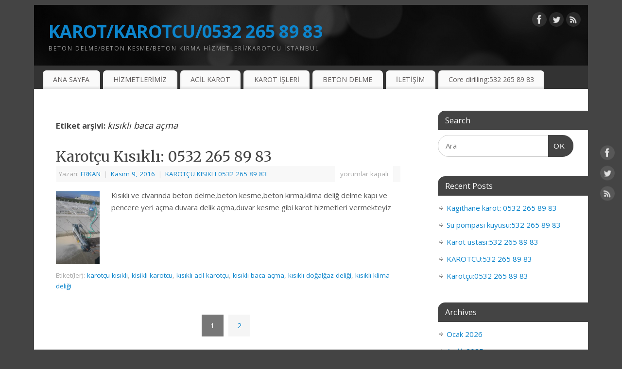

--- FILE ---
content_type: text/html; charset=UTF-8
request_url: https://www.karotcuistanbul.com/tag/kisikli-baca-acma/
body_size: 15189
content:
<!DOCTYPE html>
<html lang="tr">
<head>
<meta http-equiv="Content-Type" content="text/html; charset=UTF-8" />
<meta name="viewport" content="width=device-width, user-scalable=no, initial-scale=1.0, minimum-scale=1.0, maximum-scale=1.0">
<link rel="profile" href="https://gmpg.org/xfn/11" />
<link rel="pingback" href="https://www.karotcuistanbul.com/xmlrpc.php" />
<meta name='robots' content='index, follow, max-image-preview:large, max-snippet:-1, max-video-preview:-1' />

            <script data-no-defer="1" data-ezscrex="false" data-cfasync="false" data-pagespeed-no-defer data-cookieconsent="ignore">
                var ctPublicFunctions = {"_ajax_nonce":"a6dccaaca9","_rest_nonce":"0dd60e284c","_ajax_url":"\/wp-admin\/admin-ajax.php","_rest_url":"https:\/\/www.karotcuistanbul.com\/wp-json\/","data__cookies_type":"native","data__ajax_type":"admin_ajax","data__bot_detector_enabled":0,"data__frontend_data_log_enabled":1,"cookiePrefix":"","wprocket_detected":false,"host_url":"www.karotcuistanbul.com","text__ee_click_to_select":"Click to select the whole data","text__ee_original_email":"The complete one is","text__ee_got_it":"Got it","text__ee_blocked":"Blocked","text__ee_cannot_connect":"Cannot connect","text__ee_cannot_decode":"Can not decode email. Unknown reason","text__ee_email_decoder":"CleanTalk email decoder","text__ee_wait_for_decoding":"The magic is on the way!","text__ee_decoding_process":"Please wait a few seconds while we decode the contact data."}
            </script>
        
            <script data-no-defer="1" data-ezscrex="false" data-cfasync="false" data-pagespeed-no-defer data-cookieconsent="ignore">
                var ctPublic = {"_ajax_nonce":"a6dccaaca9","settings__forms__check_internal":"0","settings__forms__check_external":"0","settings__forms__force_protection":0,"settings__forms__search_test":"1","settings__forms__wc_add_to_cart":0,"settings__data__bot_detector_enabled":0,"settings__sfw__anti_crawler":0,"blog_home":"https:\/\/www.karotcuistanbul.com\/","pixel__setting":"3","pixel__enabled":true,"pixel__url":"https:\/\/moderate4-v4.cleantalk.org\/pixel\/814c757e88056b120895714bc01cd230.gif","data__email_check_before_post":1,"data__email_check_exist_post":0,"data__cookies_type":"native","data__key_is_ok":true,"data__visible_fields_required":true,"wl_brandname":"Anti-Spam by CleanTalk","wl_brandname_short":"CleanTalk","ct_checkjs_key":"d570117fd982fb163dbb5355f160ee3be528057deaf3f07c88ed3eb7671d9fd2","emailEncoderPassKey":"c6abdcffc080db685f0adfb5536ea877","bot_detector_forms_excluded":"W10=","advancedCacheExists":false,"varnishCacheExists":false,"wc_ajax_add_to_cart":false,"theRealPerson":{"phrases":{"trpHeading":"The Real Person Badge!","trpContent1":"The commenter acts as a real person and verified as not a bot.","trpContent2":" Anti-Spam by CleanTalk","trpContentLearnMore":"Learn more"},"trpContentLink":"https:\/\/cleantalk.org\/help\/the-real-person?utm_id=&amp;utm_term=&amp;utm_source=admin_side&amp;utm_medium=trp_badge&amp;utm_content=trp_badge_link_click&amp;utm_campaign=apbct_links","imgPersonUrl":"https:\/\/www.karotcuistanbul.com\/wp-content\/plugins\/cleantalk-spam-protect\/css\/images\/real_user.svg","imgShieldUrl":"https:\/\/www.karotcuistanbul.com\/wp-content\/plugins\/cleantalk-spam-protect\/css\/images\/shield.svg"}}
            </script>
        
	<!-- This site is optimized with the Yoast SEO plugin v26.7 - https://yoast.com/wordpress/plugins/seo/ -->
	<title>kısıklı baca açma arşivleri - KAROT/KAROTCU/0532 265 89 83</title>
	<link rel="canonical" href="https://www.karotcuistanbul.com/tag/kisikli-baca-acma/" />
	<link rel="next" href="https://www.karotcuistanbul.com/tag/kisikli-baca-acma/page/2/" />
	<meta property="og:locale" content="tr_TR" />
	<meta property="og:type" content="article" />
	<meta property="og:title" content="kısıklı baca açma arşivleri - KAROT/KAROTCU/0532 265 89 83" />
	<meta property="og:url" content="https://www.karotcuistanbul.com/tag/kisikli-baca-acma/" />
	<meta property="og:site_name" content="KAROT/KAROTCU/0532 265 89 83" />
	<meta name="twitter:card" content="summary_large_image" />
	<script type="application/ld+json" class="yoast-schema-graph">{"@context":"https://schema.org","@graph":[{"@type":"CollectionPage","@id":"https://www.karotcuistanbul.com/tag/kisikli-baca-acma/","url":"https://www.karotcuistanbul.com/tag/kisikli-baca-acma/","name":"kısıklı baca açma arşivleri - KAROT/KAROTCU/0532 265 89 83","isPartOf":{"@id":"https://www.karotcuistanbul.com/#website"},"primaryImageOfPage":{"@id":"https://www.karotcuistanbul.com/tag/kisikli-baca-acma/#primaryimage"},"image":{"@id":"https://www.karotcuistanbul.com/tag/kisikli-baca-acma/#primaryimage"},"thumbnailUrl":"https://www.karotcuistanbul.com/wp-content/uploads/2016/11/20161102_130201.jpg","breadcrumb":{"@id":"https://www.karotcuistanbul.com/tag/kisikli-baca-acma/#breadcrumb"},"inLanguage":"tr"},{"@type":"ImageObject","inLanguage":"tr","@id":"https://www.karotcuistanbul.com/tag/kisikli-baca-acma/#primaryimage","url":"https://www.karotcuistanbul.com/wp-content/uploads/2016/11/20161102_130201.jpg","contentUrl":"https://www.karotcuistanbul.com/wp-content/uploads/2016/11/20161102_130201.jpg","width":2496,"height":4160},{"@type":"BreadcrumbList","@id":"https://www.karotcuistanbul.com/tag/kisikli-baca-acma/#breadcrumb","itemListElement":[{"@type":"ListItem","position":1,"name":"Anasayfa","item":"https://www.karotcuistanbul.com/"},{"@type":"ListItem","position":2,"name":"kısıklı baca açma"}]},{"@type":"WebSite","@id":"https://www.karotcuistanbul.com/#website","url":"https://www.karotcuistanbul.com/","name":"KAROT/KAROTCU/0532 265 89 83","description":"BETON DELME/BETON KESME/BETON KIRMA HİZMETLERİ/KAROTCU İSTANBUL","potentialAction":[{"@type":"SearchAction","target":{"@type":"EntryPoint","urlTemplate":"https://www.karotcuistanbul.com/?s={search_term_string}"},"query-input":{"@type":"PropertyValueSpecification","valueRequired":true,"valueName":"search_term_string"}}],"inLanguage":"tr"}]}</script>
	<!-- / Yoast SEO plugin. -->


<link rel='dns-prefetch' href='//fonts.googleapis.com' />
<link rel="alternate" type="application/rss+xml" title="KAROT/KAROTCU/0532 265 89 83 &raquo; akışı" href="https://www.karotcuistanbul.com/feed/" />
<link rel="alternate" type="application/rss+xml" title="KAROT/KAROTCU/0532 265 89 83 &raquo; yorum akışı" href="https://www.karotcuistanbul.com/comments/feed/" />
<link rel="alternate" type="application/rss+xml" title="KAROT/KAROTCU/0532 265 89 83 &raquo; kısıklı baca açma etiket akışı" href="https://www.karotcuistanbul.com/tag/kisikli-baca-acma/feed/" />
<style id='wp-img-auto-sizes-contain-inline-css' type='text/css'>
img:is([sizes=auto i],[sizes^="auto," i]){contain-intrinsic-size:3000px 1500px}
/*# sourceURL=wp-img-auto-sizes-contain-inline-css */
</style>
<style id='wp-emoji-styles-inline-css' type='text/css'>

	img.wp-smiley, img.emoji {
		display: inline !important;
		border: none !important;
		box-shadow: none !important;
		height: 1em !important;
		width: 1em !important;
		margin: 0 0.07em !important;
		vertical-align: -0.1em !important;
		background: none !important;
		padding: 0 !important;
	}
/*# sourceURL=wp-emoji-styles-inline-css */
</style>
<style id='wp-block-library-inline-css' type='text/css'>
:root{--wp-block-synced-color:#7a00df;--wp-block-synced-color--rgb:122,0,223;--wp-bound-block-color:var(--wp-block-synced-color);--wp-editor-canvas-background:#ddd;--wp-admin-theme-color:#007cba;--wp-admin-theme-color--rgb:0,124,186;--wp-admin-theme-color-darker-10:#006ba1;--wp-admin-theme-color-darker-10--rgb:0,107,160.5;--wp-admin-theme-color-darker-20:#005a87;--wp-admin-theme-color-darker-20--rgb:0,90,135;--wp-admin-border-width-focus:2px}@media (min-resolution:192dpi){:root{--wp-admin-border-width-focus:1.5px}}.wp-element-button{cursor:pointer}:root .has-very-light-gray-background-color{background-color:#eee}:root .has-very-dark-gray-background-color{background-color:#313131}:root .has-very-light-gray-color{color:#eee}:root .has-very-dark-gray-color{color:#313131}:root .has-vivid-green-cyan-to-vivid-cyan-blue-gradient-background{background:linear-gradient(135deg,#00d084,#0693e3)}:root .has-purple-crush-gradient-background{background:linear-gradient(135deg,#34e2e4,#4721fb 50%,#ab1dfe)}:root .has-hazy-dawn-gradient-background{background:linear-gradient(135deg,#faaca8,#dad0ec)}:root .has-subdued-olive-gradient-background{background:linear-gradient(135deg,#fafae1,#67a671)}:root .has-atomic-cream-gradient-background{background:linear-gradient(135deg,#fdd79a,#004a59)}:root .has-nightshade-gradient-background{background:linear-gradient(135deg,#330968,#31cdcf)}:root .has-midnight-gradient-background{background:linear-gradient(135deg,#020381,#2874fc)}:root{--wp--preset--font-size--normal:16px;--wp--preset--font-size--huge:42px}.has-regular-font-size{font-size:1em}.has-larger-font-size{font-size:2.625em}.has-normal-font-size{font-size:var(--wp--preset--font-size--normal)}.has-huge-font-size{font-size:var(--wp--preset--font-size--huge)}.has-text-align-center{text-align:center}.has-text-align-left{text-align:left}.has-text-align-right{text-align:right}.has-fit-text{white-space:nowrap!important}#end-resizable-editor-section{display:none}.aligncenter{clear:both}.items-justified-left{justify-content:flex-start}.items-justified-center{justify-content:center}.items-justified-right{justify-content:flex-end}.items-justified-space-between{justify-content:space-between}.screen-reader-text{border:0;clip-path:inset(50%);height:1px;margin:-1px;overflow:hidden;padding:0;position:absolute;width:1px;word-wrap:normal!important}.screen-reader-text:focus{background-color:#ddd;clip-path:none;color:#444;display:block;font-size:1em;height:auto;left:5px;line-height:normal;padding:15px 23px 14px;text-decoration:none;top:5px;width:auto;z-index:100000}html :where(.has-border-color){border-style:solid}html :where([style*=border-top-color]){border-top-style:solid}html :where([style*=border-right-color]){border-right-style:solid}html :where([style*=border-bottom-color]){border-bottom-style:solid}html :where([style*=border-left-color]){border-left-style:solid}html :where([style*=border-width]){border-style:solid}html :where([style*=border-top-width]){border-top-style:solid}html :where([style*=border-right-width]){border-right-style:solid}html :where([style*=border-bottom-width]){border-bottom-style:solid}html :where([style*=border-left-width]){border-left-style:solid}html :where(img[class*=wp-image-]){height:auto;max-width:100%}:where(figure){margin:0 0 1em}html :where(.is-position-sticky){--wp-admin--admin-bar--position-offset:var(--wp-admin--admin-bar--height,0px)}@media screen and (max-width:600px){html :where(.is-position-sticky){--wp-admin--admin-bar--position-offset:0px}}

/*# sourceURL=wp-block-library-inline-css */
</style><style id='wp-block-paragraph-inline-css' type='text/css'>
.is-small-text{font-size:.875em}.is-regular-text{font-size:1em}.is-large-text{font-size:2.25em}.is-larger-text{font-size:3em}.has-drop-cap:not(:focus):first-letter{float:left;font-size:8.4em;font-style:normal;font-weight:100;line-height:.68;margin:.05em .1em 0 0;text-transform:uppercase}body.rtl .has-drop-cap:not(:focus):first-letter{float:none;margin-left:.1em}p.has-drop-cap.has-background{overflow:hidden}:root :where(p.has-background){padding:1.25em 2.375em}:where(p.has-text-color:not(.has-link-color)) a{color:inherit}p.has-text-align-left[style*="writing-mode:vertical-lr"],p.has-text-align-right[style*="writing-mode:vertical-rl"]{rotate:180deg}
/*# sourceURL=https://www.karotcuistanbul.com/wp-includes/blocks/paragraph/style.min.css */
</style>
<style id='global-styles-inline-css' type='text/css'>
:root{--wp--preset--aspect-ratio--square: 1;--wp--preset--aspect-ratio--4-3: 4/3;--wp--preset--aspect-ratio--3-4: 3/4;--wp--preset--aspect-ratio--3-2: 3/2;--wp--preset--aspect-ratio--2-3: 2/3;--wp--preset--aspect-ratio--16-9: 16/9;--wp--preset--aspect-ratio--9-16: 9/16;--wp--preset--color--black: #000000;--wp--preset--color--cyan-bluish-gray: #abb8c3;--wp--preset--color--white: #ffffff;--wp--preset--color--pale-pink: #f78da7;--wp--preset--color--vivid-red: #cf2e2e;--wp--preset--color--luminous-vivid-orange: #ff6900;--wp--preset--color--luminous-vivid-amber: #fcb900;--wp--preset--color--light-green-cyan: #7bdcb5;--wp--preset--color--vivid-green-cyan: #00d084;--wp--preset--color--pale-cyan-blue: #8ed1fc;--wp--preset--color--vivid-cyan-blue: #0693e3;--wp--preset--color--vivid-purple: #9b51e0;--wp--preset--gradient--vivid-cyan-blue-to-vivid-purple: linear-gradient(135deg,rgb(6,147,227) 0%,rgb(155,81,224) 100%);--wp--preset--gradient--light-green-cyan-to-vivid-green-cyan: linear-gradient(135deg,rgb(122,220,180) 0%,rgb(0,208,130) 100%);--wp--preset--gradient--luminous-vivid-amber-to-luminous-vivid-orange: linear-gradient(135deg,rgb(252,185,0) 0%,rgb(255,105,0) 100%);--wp--preset--gradient--luminous-vivid-orange-to-vivid-red: linear-gradient(135deg,rgb(255,105,0) 0%,rgb(207,46,46) 100%);--wp--preset--gradient--very-light-gray-to-cyan-bluish-gray: linear-gradient(135deg,rgb(238,238,238) 0%,rgb(169,184,195) 100%);--wp--preset--gradient--cool-to-warm-spectrum: linear-gradient(135deg,rgb(74,234,220) 0%,rgb(151,120,209) 20%,rgb(207,42,186) 40%,rgb(238,44,130) 60%,rgb(251,105,98) 80%,rgb(254,248,76) 100%);--wp--preset--gradient--blush-light-purple: linear-gradient(135deg,rgb(255,206,236) 0%,rgb(152,150,240) 100%);--wp--preset--gradient--blush-bordeaux: linear-gradient(135deg,rgb(254,205,165) 0%,rgb(254,45,45) 50%,rgb(107,0,62) 100%);--wp--preset--gradient--luminous-dusk: linear-gradient(135deg,rgb(255,203,112) 0%,rgb(199,81,192) 50%,rgb(65,88,208) 100%);--wp--preset--gradient--pale-ocean: linear-gradient(135deg,rgb(255,245,203) 0%,rgb(182,227,212) 50%,rgb(51,167,181) 100%);--wp--preset--gradient--electric-grass: linear-gradient(135deg,rgb(202,248,128) 0%,rgb(113,206,126) 100%);--wp--preset--gradient--midnight: linear-gradient(135deg,rgb(2,3,129) 0%,rgb(40,116,252) 100%);--wp--preset--font-size--small: 13px;--wp--preset--font-size--medium: 20px;--wp--preset--font-size--large: 36px;--wp--preset--font-size--x-large: 42px;--wp--preset--spacing--20: 0.44rem;--wp--preset--spacing--30: 0.67rem;--wp--preset--spacing--40: 1rem;--wp--preset--spacing--50: 1.5rem;--wp--preset--spacing--60: 2.25rem;--wp--preset--spacing--70: 3.38rem;--wp--preset--spacing--80: 5.06rem;--wp--preset--shadow--natural: 6px 6px 9px rgba(0, 0, 0, 0.2);--wp--preset--shadow--deep: 12px 12px 50px rgba(0, 0, 0, 0.4);--wp--preset--shadow--sharp: 6px 6px 0px rgba(0, 0, 0, 0.2);--wp--preset--shadow--outlined: 6px 6px 0px -3px rgb(255, 255, 255), 6px 6px rgb(0, 0, 0);--wp--preset--shadow--crisp: 6px 6px 0px rgb(0, 0, 0);}:where(.is-layout-flex){gap: 0.5em;}:where(.is-layout-grid){gap: 0.5em;}body .is-layout-flex{display: flex;}.is-layout-flex{flex-wrap: wrap;align-items: center;}.is-layout-flex > :is(*, div){margin: 0;}body .is-layout-grid{display: grid;}.is-layout-grid > :is(*, div){margin: 0;}:where(.wp-block-columns.is-layout-flex){gap: 2em;}:where(.wp-block-columns.is-layout-grid){gap: 2em;}:where(.wp-block-post-template.is-layout-flex){gap: 1.25em;}:where(.wp-block-post-template.is-layout-grid){gap: 1.25em;}.has-black-color{color: var(--wp--preset--color--black) !important;}.has-cyan-bluish-gray-color{color: var(--wp--preset--color--cyan-bluish-gray) !important;}.has-white-color{color: var(--wp--preset--color--white) !important;}.has-pale-pink-color{color: var(--wp--preset--color--pale-pink) !important;}.has-vivid-red-color{color: var(--wp--preset--color--vivid-red) !important;}.has-luminous-vivid-orange-color{color: var(--wp--preset--color--luminous-vivid-orange) !important;}.has-luminous-vivid-amber-color{color: var(--wp--preset--color--luminous-vivid-amber) !important;}.has-light-green-cyan-color{color: var(--wp--preset--color--light-green-cyan) !important;}.has-vivid-green-cyan-color{color: var(--wp--preset--color--vivid-green-cyan) !important;}.has-pale-cyan-blue-color{color: var(--wp--preset--color--pale-cyan-blue) !important;}.has-vivid-cyan-blue-color{color: var(--wp--preset--color--vivid-cyan-blue) !important;}.has-vivid-purple-color{color: var(--wp--preset--color--vivid-purple) !important;}.has-black-background-color{background-color: var(--wp--preset--color--black) !important;}.has-cyan-bluish-gray-background-color{background-color: var(--wp--preset--color--cyan-bluish-gray) !important;}.has-white-background-color{background-color: var(--wp--preset--color--white) !important;}.has-pale-pink-background-color{background-color: var(--wp--preset--color--pale-pink) !important;}.has-vivid-red-background-color{background-color: var(--wp--preset--color--vivid-red) !important;}.has-luminous-vivid-orange-background-color{background-color: var(--wp--preset--color--luminous-vivid-orange) !important;}.has-luminous-vivid-amber-background-color{background-color: var(--wp--preset--color--luminous-vivid-amber) !important;}.has-light-green-cyan-background-color{background-color: var(--wp--preset--color--light-green-cyan) !important;}.has-vivid-green-cyan-background-color{background-color: var(--wp--preset--color--vivid-green-cyan) !important;}.has-pale-cyan-blue-background-color{background-color: var(--wp--preset--color--pale-cyan-blue) !important;}.has-vivid-cyan-blue-background-color{background-color: var(--wp--preset--color--vivid-cyan-blue) !important;}.has-vivid-purple-background-color{background-color: var(--wp--preset--color--vivid-purple) !important;}.has-black-border-color{border-color: var(--wp--preset--color--black) !important;}.has-cyan-bluish-gray-border-color{border-color: var(--wp--preset--color--cyan-bluish-gray) !important;}.has-white-border-color{border-color: var(--wp--preset--color--white) !important;}.has-pale-pink-border-color{border-color: var(--wp--preset--color--pale-pink) !important;}.has-vivid-red-border-color{border-color: var(--wp--preset--color--vivid-red) !important;}.has-luminous-vivid-orange-border-color{border-color: var(--wp--preset--color--luminous-vivid-orange) !important;}.has-luminous-vivid-amber-border-color{border-color: var(--wp--preset--color--luminous-vivid-amber) !important;}.has-light-green-cyan-border-color{border-color: var(--wp--preset--color--light-green-cyan) !important;}.has-vivid-green-cyan-border-color{border-color: var(--wp--preset--color--vivid-green-cyan) !important;}.has-pale-cyan-blue-border-color{border-color: var(--wp--preset--color--pale-cyan-blue) !important;}.has-vivid-cyan-blue-border-color{border-color: var(--wp--preset--color--vivid-cyan-blue) !important;}.has-vivid-purple-border-color{border-color: var(--wp--preset--color--vivid-purple) !important;}.has-vivid-cyan-blue-to-vivid-purple-gradient-background{background: var(--wp--preset--gradient--vivid-cyan-blue-to-vivid-purple) !important;}.has-light-green-cyan-to-vivid-green-cyan-gradient-background{background: var(--wp--preset--gradient--light-green-cyan-to-vivid-green-cyan) !important;}.has-luminous-vivid-amber-to-luminous-vivid-orange-gradient-background{background: var(--wp--preset--gradient--luminous-vivid-amber-to-luminous-vivid-orange) !important;}.has-luminous-vivid-orange-to-vivid-red-gradient-background{background: var(--wp--preset--gradient--luminous-vivid-orange-to-vivid-red) !important;}.has-very-light-gray-to-cyan-bluish-gray-gradient-background{background: var(--wp--preset--gradient--very-light-gray-to-cyan-bluish-gray) !important;}.has-cool-to-warm-spectrum-gradient-background{background: var(--wp--preset--gradient--cool-to-warm-spectrum) !important;}.has-blush-light-purple-gradient-background{background: var(--wp--preset--gradient--blush-light-purple) !important;}.has-blush-bordeaux-gradient-background{background: var(--wp--preset--gradient--blush-bordeaux) !important;}.has-luminous-dusk-gradient-background{background: var(--wp--preset--gradient--luminous-dusk) !important;}.has-pale-ocean-gradient-background{background: var(--wp--preset--gradient--pale-ocean) !important;}.has-electric-grass-gradient-background{background: var(--wp--preset--gradient--electric-grass) !important;}.has-midnight-gradient-background{background: var(--wp--preset--gradient--midnight) !important;}.has-small-font-size{font-size: var(--wp--preset--font-size--small) !important;}.has-medium-font-size{font-size: var(--wp--preset--font-size--medium) !important;}.has-large-font-size{font-size: var(--wp--preset--font-size--large) !important;}.has-x-large-font-size{font-size: var(--wp--preset--font-size--x-large) !important;}
/*# sourceURL=global-styles-inline-css */
</style>
<style id='core-block-supports-inline-css' type='text/css'>
.wp-elements-bff3a04c6b104127c77b5a78a0d160f0 a:where(:not(.wp-element-button)){color:var(--wp--preset--color--vivid-green-cyan);}
/*# sourceURL=core-block-supports-inline-css */
</style>

<style id='classic-theme-styles-inline-css' type='text/css'>
/*! This file is auto-generated */
.wp-block-button__link{color:#fff;background-color:#32373c;border-radius:9999px;box-shadow:none;text-decoration:none;padding:calc(.667em + 2px) calc(1.333em + 2px);font-size:1.125em}.wp-block-file__button{background:#32373c;color:#fff;text-decoration:none}
/*# sourceURL=/wp-includes/css/classic-themes.min.css */
</style>
<!-- <link rel='stylesheet' id='cleantalk-public-css-css' href='https://www.karotcuistanbul.com/wp-content/plugins/cleantalk-spam-protect/css/cleantalk-public.min.css?ver=6.70.1_1766308343' type='text/css' media='all' /> -->
<!-- <link rel='stylesheet' id='cleantalk-email-decoder-css-css' href='https://www.karotcuistanbul.com/wp-content/plugins/cleantalk-spam-protect/css/cleantalk-email-decoder.min.css?ver=6.70.1_1766308343' type='text/css' media='all' /> -->
<!-- <link rel='stylesheet' id='cleantalk-trp-css-css' href='https://www.karotcuistanbul.com/wp-content/plugins/cleantalk-spam-protect/css/cleantalk-trp.min.css?ver=6.70.1_1766308343' type='text/css' media='all' /> -->
<!-- <link rel='stylesheet' id='mantra-style-css' href='https://www.karotcuistanbul.com/wp-content/themes/mantra/style.css?ver=3.3.3' type='text/css' media='all' /> -->
<link rel="stylesheet" type="text/css" href="//www.karotcuistanbul.com/wp-content/cache/wpfc-minified/maonzqe3/fd83k.css" media="all"/>
<style id='mantra-style-inline-css' type='text/css'>
 #wrapper { max-width: 1140px; } #content { width: 100%; max-width:800px; max-width: calc( 100% - 340px ); } #primary, #secondary { width:340px; } #primary .widget-title, #secondary .widget-title { margin-right: -2em; text-align: left; } html { font-size:15px; } body, input, textarea {font-family:"Open Sans"; } #content h1.entry-title a, #content h2.entry-title a, #content h1.entry-title, #content h2.entry-title, #front-text1 h2, #front-text2 h2 {font-family: "Merriweather"; } .widget-area {font-family:"Open Sans"; } .entry-content h1, .entry-content h2, .entry-content h3, .entry-content h4, .entry-content h5, .entry-content h6 {font-family:"Merriweather"; } .nocomments, .nocomments2 {display:none;} #header-container > div { margin-top:30px; } #header-container > div { margin-left:30px; } body { background-color:#444444 !important; } #header { background-color:#333333; } #footer { background-color:#222222; } #footer2 { background-color:#171717; } #site-title span a { color:#0D85CC; } #site-description { color:#999999; } #content, .column-text, #front-text3, #front-text4 { color:#555555 ;} .widget-area a:link, .widget-area a:visited, a:link, a:visited ,#searchform #s:hover, #container #s:hover, #access a:hover, #wp-calendar tbody td a, #site-info a, #site-copyright a, #access li:hover > a, #access ul ul:hover > a { color:#0D85CC; } a:hover, .entry-meta a:hover, .entry-utility a:hover, .widget-area a:hover { color:#12a7ff; } #content .entry-title a, #content .entry-title, #content h1, #content h2, #content h3, #content h4, #content h5, #content h6 { color:#444444; } #content .entry-title a:hover { color:#000000; } .widget-title { background-color:#444444; } .widget-title { color:#FFFFFF; } #footer-widget-area .widget-title { color:#FFFFFF; } #footer-widget-area a { color:#666666; } #footer-widget-area a:hover { color:#888888; } body .wp-caption { background-image:url(https://www.karotcuistanbul.com/wp-content/themes/mantra/resources/images/pins/Pin2.png); } .entry-content p:not(:last-child), .entry-content ul, .entry-summary ul, .entry-content ol, .entry-summary ol { margin-bottom:1.5em;} .entry-meta .entry-time { display:none; } #branding { height:125px ;} 
/* Mantra Custom CSS */
/*# sourceURL=mantra-style-inline-css */
</style>
<link rel='stylesheet' id='mantra-googlefont-css' href='//fonts.googleapis.com/css?family=Open+Sans%3A400%2C700&#038;ver=6.9' type='text/css' media='all' />
<link rel='stylesheet' id='mantra-googlefont-title-css' href='//fonts.googleapis.com/css?family=Merriweather%3A400%2C700&#038;ver=6.9' type='text/css' media='all' />
<link rel='stylesheet' id='mantra-googlefont-side-css' href='//fonts.googleapis.com/css?family=Open+Sans%3A400%2C700&#038;ver=6.9' type='text/css' media='all' />
<link rel='stylesheet' id='mantra-googlefont-headings-css' href='//fonts.googleapis.com/css?family=Merriweather%3A400%2C700&#038;ver=6.9' type='text/css' media='all' />
<!-- <link rel='stylesheet' id='mantra-mobile-css' href='https://www.karotcuistanbul.com/wp-content/themes/mantra/resources/css/style-mobile.css?ver=3.3.3' type='text/css' media='all' /> -->
<!-- <link rel='stylesheet' id='tswStyleSheets-css' href='https://www.karotcuistanbul.com/wp-content/plugins/traffic-stats-widget/tsw-styles.css?ver=6.9' type='text/css' media='all' /> -->
<link rel="stylesheet" type="text/css" href="//www.karotcuistanbul.com/wp-content/cache/wpfc-minified/mbzgjrym/fd83k.css" media="all"/>
<script src='//www.karotcuistanbul.com/wp-content/cache/wpfc-minified/g3tu8rg0/fd83k.js' type="text/javascript"></script>
<!-- <script type="text/javascript" src="https://www.karotcuistanbul.com/wp-content/plugins/traffic-stats-widget/wp-tsw-ajax.js?ver=6.9" id="tswScripts-js"></script> -->
<!-- <script type="text/javascript" src="https://www.karotcuistanbul.com/wp-content/plugins/cleantalk-spam-protect/js/apbct-public-bundle_gathering.min.js?ver=6.70.1_1766308347" id="apbct-public-bundle_gathering.min-js-js"></script> -->
<!-- <script type="text/javascript" src="https://www.karotcuistanbul.com/wp-includes/js/jquery/jquery.min.js?ver=3.7.1" id="jquery-core-js"></script> -->
<!-- <script type="text/javascript" src="https://www.karotcuistanbul.com/wp-includes/js/jquery/jquery-migrate.min.js?ver=3.4.1" id="jquery-migrate-js"></script> -->
<script type="text/javascript" id="mantra-frontend-js-extra">
/* <![CDATA[ */
var mantra_options = {"responsive":"1","image_class":"imageNone","equalize_sidebars":"0"};
//# sourceURL=mantra-frontend-js-extra
/* ]]> */
</script>
<script src='//www.karotcuistanbul.com/wp-content/cache/wpfc-minified/md90crm5/fd83k.js' type="text/javascript"></script>
<!-- <script type="text/javascript" src="https://www.karotcuistanbul.com/wp-content/themes/mantra/resources/js/frontend.js?ver=3.3.3" id="mantra-frontend-js"></script> -->
<link rel="https://api.w.org/" href="https://www.karotcuistanbul.com/wp-json/" /><link rel="alternate" title="JSON" type="application/json" href="https://www.karotcuistanbul.com/wp-json/wp/v2/tags/2501" /><link rel="EditURI" type="application/rsd+xml" title="RSD" href="https://www.karotcuistanbul.com/xmlrpc.php?rsd" />
<meta name="generator" content="WordPress 6.9" />
<!--[if lte IE 8]> <style type="text/css" media="screen"> #access ul li, .edit-link a , #footer-widget-area .widget-title, .entry-meta,.entry-meta .comments-link, .short-button-light, .short-button-dark ,.short-button-color ,blockquote { position:relative; behavior: url(https://www.karotcuistanbul.com/wp-content/themes/mantra/resources/js/PIE/PIE.php); } #access ul ul { -pie-box-shadow:0px 5px 5px #999; } #access ul li.current_page_item, #access ul li.current-menu-item , #access ul li ,#access ul ul ,#access ul ul li, .commentlist li.comment ,.commentlist .avatar, .nivo-caption, .theme-default .nivoSlider { behavior: url(https://www.karotcuistanbul.com/wp-content/themes/mantra/resources/js/PIE/PIE.php); } </style> <![endif]--><!--[if lt IE 9]>
	<script>
	document.createElement('header');
	document.createElement('nav');
	document.createElement('section');
	document.createElement('article');
	document.createElement('aside');
	document.createElement('footer');
	document.createElement('hgroup');
	</script>
	<![endif]--> </head>
<body data-rsssl=1 class="archive tag tag-kisikli-baca-acma tag-2501 wp-theme-mantra mantra-image-none mantra-caption-light mantra-hratio-0 mantra-sidebar-right mantra-menu-left">
	    <div id="toTop"><i class="crycon-back2top"></i> </div>
		
<div id="wrapper" class="hfeed">


<header id="header">

		<div id="masthead">

			<div id="branding" role="banner" >

				<img id="bg_image" alt="KAROT/KAROTCU/0532 265 89 83" title="KAROT/KAROTCU/0532 265 89 83" src="https://www.karotcuistanbul.com/wp-content/themes/mantra/resources/images/headers/mantra.png" />
	<div id="header-container">

				<div>
				<div id="site-title">
					<span> <a href="https://www.karotcuistanbul.com/" title="KAROT/KAROTCU/0532 265 89 83" rel="home">KAROT/KAROTCU/0532 265 89 83</a> </span>
				</div>
				<div id="site-description" >BETON DELME/BETON KESME/BETON KIRMA HİZMETLERİ/KAROTCU İSTANBUL</div>
			</div> 	<div class="socials" id="sheader">
	
			<a target="_blank" rel="nofollow" href="https://www.facebook.com/Profile_or_Page" class="socialicons social-Facebook" title="Facebook">
				<img alt="Facebook" src="https://www.karotcuistanbul.com/wp-content/themes/mantra/resources/images/socials/Facebook.png" />
			</a>
            
			<a target="_blank" rel="nofollow" href="https://twitter.com/username" class="socialicons social-Twitter" title="Twitter">
				<img alt="Twitter" src="https://www.karotcuistanbul.com/wp-content/themes/mantra/resources/images/socials/Twitter.png" />
			</a>
            
			<a target="_blank" rel="nofollow" href="http://mydomain.tld/feed/" class="socialicons social-RSS" title="RSS">
				<img alt="RSS" src="https://www.karotcuistanbul.com/wp-content/themes/mantra/resources/images/socials/RSS.png" />
			</a>
            	</div>
		</div> <!-- #header-container -->
					<div style="clear:both;"></div>

			</div><!-- #branding -->

            <a id="nav-toggle"><span>&nbsp; Menü</span></a>
			<nav id="access" class="jssafe" role="navigation">

					<div class="skip-link screen-reader-text"><a href="#content" title="İçeriğe geç">İçeriğe geç</a></div>
	<div class="menu"><ul id="prime_nav" class="menu"><li id="menu-item-246" class="menu-item menu-item-type-custom menu-item-object-custom menu-item-home menu-item-246"><a href="https://www.karotcuistanbul.com">ANA SAYFA</a></li>
<li id="menu-item-248" class="menu-item menu-item-type-post_type menu-item-object-page menu-item-has-children menu-item-248"><a href="https://www.karotcuistanbul.com/hizmetlerimiz/">HİZMETLERİMİZ</a>
<ul class="sub-menu">
	<li id="menu-item-251" class="menu-item menu-item-type-post_type menu-item-object-page menu-item-has-children menu-item-251"><a href="https://www.karotcuistanbul.com/?page_id=9">KAROTÇU :0532 265 89 83</a>
	<ul class="sub-menu">
		<li id="menu-item-294" class="menu-item menu-item-type-post_type menu-item-object-post menu-item-294"><a href="https://www.karotcuistanbul.com/karotcu-18-mart-mahallesi/">KAROTÇU 18 MART MAHALLESİ</a></li>
		<li id="menu-item-295" class="menu-item menu-item-type-post_type menu-item-object-post menu-item-295"><a href="https://www.karotcuistanbul.com/karotcu-acarlar/">KAROTÇU ACARLAR</a></li>
		<li id="menu-item-296" class="menu-item menu-item-type-post_type menu-item-object-post menu-item-296"><a href="https://www.karotcuistanbul.com/karotcu-agva/">KAROTÇU AĞVA</a></li>
		<li id="menu-item-297" class="menu-item menu-item-type-post_type menu-item-object-post menu-item-297"><a href="https://www.karotcuistanbul.com/karotcu-akfirat/">KAROTÇU AKFIRAT</a></li>
		<li id="menu-item-298" class="menu-item menu-item-type-post_type menu-item-object-post menu-item-298"><a href="https://www.karotcuistanbul.com/karotcu-alemdag/">KAROTÇU ALEMDAĞ</a></li>
		<li id="menu-item-299" class="menu-item menu-item-type-post_type menu-item-object-post menu-item-299"><a href="https://www.karotcuistanbul.com/karotcu-altintepe/">KAROTÇU ALTINTEPE,0532 265 89 83</a></li>
		<li id="menu-item-300" class="menu-item menu-item-type-post_type menu-item-object-post menu-item-300"><a href="https://www.karotcuistanbul.com/karotcu-altunizade/">KAROTÇU ALTUNİZADE,0532 265 89 83</a></li>
		<li id="menu-item-301" class="menu-item menu-item-type-post_type menu-item-object-post menu-item-301"><a href="https://www.karotcuistanbul.com/karotcu-anadolu-kavagi/">KAROTÇU ANADOLU KAVAĞI</a></li>
		<li id="menu-item-302" class="menu-item menu-item-type-post_type menu-item-object-post menu-item-302"><a href="https://www.karotcuistanbul.com/karotcu-atakent/">KAROTÇU ATAKENT</a></li>
		<li id="menu-item-303" class="menu-item menu-item-type-post_type menu-item-object-post menu-item-303"><a href="https://www.karotcuistanbul.com/karotcu-atasehir/">KAROTÇU ATAŞEHİR</a></li>
		<li id="menu-item-304" class="menu-item menu-item-type-post_type menu-item-object-post menu-item-304"><a href="https://www.karotcuistanbul.com/karotcu-aydinli/">KAROTÇU AYDINLI</a></li>
		<li id="menu-item-305" class="menu-item menu-item-type-post_type menu-item-object-post menu-item-305"><a href="https://www.karotcuistanbul.com/karotcu-ayse-kadin/">KAROTÇU AYŞE KADIN</a></li>
		<li id="menu-item-306" class="menu-item menu-item-type-post_type menu-item-object-post menu-item-306"><a href="https://www.karotcuistanbul.com/karotcu-bagdat-caddesi/">KAROTÇU BAĞDAT CADDESi,0532 265 89 83</a></li>
		<li id="menu-item-307" class="menu-item menu-item-type-post_type menu-item-object-post menu-item-307"><a href="https://www.karotcuistanbul.com/karotcu-barbaros/">KAROTÇU BARBAROS</a></li>
		<li id="menu-item-308" class="menu-item menu-item-type-post_type menu-item-object-post menu-item-308"><a href="https://www.karotcuistanbul.com/karotcu-barbaros-mahallesi/">KAROTÇU BARBAROS MAHALLESİ</a></li>
		<li id="menu-item-309" class="menu-item menu-item-type-post_type menu-item-object-post menu-item-309"><a href="https://www.karotcuistanbul.com/karotcu-basibuyuk/">KAROTÇU BAŞIBÜYÜK</a></li>
		<li id="menu-item-310" class="menu-item menu-item-type-post_type menu-item-object-post menu-item-310"><a href="https://www.karotcuistanbul.com/karotcu-bati-atasehir/">KAROTÇU BATI ATAŞEHİR,0532 265 89 83</a></li>
		<li id="menu-item-311" class="menu-item menu-item-type-post_type menu-item-object-post menu-item-311"><a href="https://www.karotcuistanbul.com/karotcu-beykoz/">KAROTÇU BEYKOZ</a></li>
		<li id="menu-item-312" class="menu-item menu-item-type-post_type menu-item-object-post menu-item-312"><a href="https://www.karotcuistanbul.com/karotcu-bostanci/">KAROTÇU BOSTANCI,0532 265 89 83</a></li>
		<li id="menu-item-313" class="menu-item menu-item-type-post_type menu-item-object-post menu-item-313"><a href="https://www.karotcuistanbul.com/karotcu-bulgurlu/">KAROTÇU BULGURLU</a></li>
		<li id="menu-item-314" class="menu-item menu-item-type-post_type menu-item-object-post menu-item-314"><a href="https://www.karotcuistanbul.com/karotcu-burhaniye/">KAROTÇU BURHANİYE</a></li>
		<li id="menu-item-315" class="menu-item menu-item-type-post_type menu-item-object-post menu-item-315"><a href="https://www.karotcuistanbul.com/karotcu-buyuk-bakkalkoy/">KAROTÇU BÜYÜK BAKKALKÖY</a></li>
		<li id="menu-item-316" class="menu-item menu-item-type-post_type menu-item-object-post menu-item-316"><a href="https://www.karotcuistanbul.com/karotcu-caddebostan/">KAROTÇU CADDEBOSTAN</a></li>
		<li id="menu-item-317" class="menu-item menu-item-type-post_type menu-item-object-post menu-item-317"><a href="https://www.karotcuistanbul.com/karotcu-camlica/">KAROTÇU ÇAMLICA,0532 265 89 83</a></li>
		<li id="menu-item-318" class="menu-item menu-item-type-post_type menu-item-object-post menu-item-318"><a href="https://www.karotcuistanbul.com/karotcu-cayirova/">KAROTÇU ÇAYIROVA</a></li>
		<li id="menu-item-319" class="menu-item menu-item-type-post_type menu-item-object-post menu-item-319"><a href="https://www.karotcuistanbul.com/karotcu-cekmekoy/">KAROTÇU ÇEKMEKÖY,0532 265 89 83</a></li>
		<li id="menu-item-320" class="menu-item menu-item-type-post_type menu-item-object-post menu-item-320"><a href="https://www.karotcuistanbul.com/karotcu-cengelkoy/">KAROTÇU ÇENGELKÖY</a></li>
		<li id="menu-item-321" class="menu-item menu-item-type-post_type menu-item-object-post menu-item-321"><a href="https://www.karotcuistanbul.com/karotcu-cevizli/">KAROTÇU CEVİZLİ</a></li>
		<li id="menu-item-322" class="menu-item menu-item-type-post_type menu-item-object-post menu-item-322"><a href="https://www.karotcuistanbul.com/karotcu-darica/">KAROTÇU DARICA</a></li>
		<li id="menu-item-323" class="menu-item menu-item-type-post_type menu-item-object-post menu-item-323"><a href="https://www.karotcuistanbul.com/karotcu-derince/">KAROTÇU DERİNCE</a></li>
		<li id="menu-item-325" class="menu-item menu-item-type-post_type menu-item-object-post menu-item-325"><a href="https://www.karotcuistanbul.com/karotcu-dragos/">KAROTÇU DRAGOS</a></li>
		<li id="menu-item-324" class="menu-item menu-item-type-post_type menu-item-object-post menu-item-324"><a href="https://www.karotcuistanbul.com/karotcu-dilovasi/">KAROTÇU DİLOVASI</a></li>
		<li id="menu-item-326" class="menu-item menu-item-type-post_type menu-item-object-post menu-item-326"><a href="https://www.karotcuistanbul.com/karotcu-dudullu/">KAROTÇU DUDULLU,0532 265 89 83</a></li>
		<li id="menu-item-327" class="menu-item menu-item-type-post_type menu-item-object-post menu-item-327"><a href="https://www.karotcuistanbul.com/karotcu-erenkoy/">KAROTÇU ERENKÖY</a></li>
		<li id="menu-item-328" class="menu-item menu-item-type-post_type menu-item-object-post menu-item-328"><a href="https://www.karotcuistanbul.com/karotcu-esatpasa/">KAROTÇU ESATPAŞA</a></li>
		<li id="menu-item-329" class="menu-item menu-item-type-post_type menu-item-object-post menu-item-329"><a href="https://www.karotcuistanbul.com/karotcu-fenerbahce/">KAROTÇU FENERBAHÇE</a></li>
		<li id="menu-item-330" class="menu-item menu-item-type-post_type menu-item-object-post menu-item-330"><a href="https://www.karotcuistanbul.com/karotcu-ferah-mahallesi/">KAROTÇU FERAH MAHALLESİ</a></li>
		<li id="menu-item-331" class="menu-item menu-item-type-post_type menu-item-object-post menu-item-331"><a href="https://www.karotcuistanbul.com/karotcu-ferhatpasa/">KAROTÇU FERHATPAŞA,0532 265 89 83</a></li>
		<li id="menu-item-332" class="menu-item menu-item-type-post_type menu-item-object-post menu-item-332"><a href="https://www.karotcuistanbul.com/karotcu-fikirtepe/">KAROTÇU FİKİRTEPE</a></li>
		<li id="menu-item-333" class="menu-item menu-item-type-post_type menu-item-object-post menu-item-333"><a href="https://www.karotcuistanbul.com/karotcu-findikli/">KAROTÇU FINDIKLI</a></li>
		<li id="menu-item-334" class="menu-item menu-item-type-post_type menu-item-object-post menu-item-334"><a href="https://www.karotcuistanbul.com/karotcu-gebze/">KAROTÇU GEBZE</a></li>
		<li id="menu-item-335" class="menu-item menu-item-type-post_type menu-item-object-post menu-item-335"><a href="https://www.karotcuistanbul.com/karotcu-goztepe/">KAROTÇU GÖZTEPE,0532 265 89 83</a></li>
		<li id="menu-item-336" class="menu-item menu-item-type-post_type menu-item-object-post menu-item-336"><a href="https://www.karotcuistanbul.com/karotcu-gumussuyu/">KAROTÇU GÜMÜŞSUYU</a></li>
		<li id="menu-item-337" class="menu-item menu-item-type-post_type menu-item-object-post menu-item-337"><a href="https://www.karotcuistanbul.com/karotcu-hasanpasa/">KAROTÇU HASANPAŞA</a></li>
		<li id="menu-item-338" class="menu-item menu-item-type-post_type menu-item-object-post menu-item-338"><a href="https://www.karotcuistanbul.com/karotcu-haydarpasa/">KAROTÇU HAYDARPAŞA</a></li>
		<li id="menu-item-339" class="menu-item menu-item-type-post_type menu-item-object-post menu-item-339"><a href="https://www.karotcuistanbul.com/karotcu-hereke/">KAROTÇU HEREKE</a></li>
		<li id="menu-item-340" class="menu-item menu-item-type-post_type menu-item-object-post menu-item-340"><a href="https://www.karotcuistanbul.com/karotcu-icerenkoy/">KAROTÇU İÇERENKÖY,0532 265 89 83</a></li>
		<li id="menu-item-341" class="menu-item menu-item-type-post_type menu-item-object-post menu-item-341"><a href="https://www.karotcuistanbul.com/karotcu-icmeler/">KAROTÇU İÇMELER</a></li>
		<li id="menu-item-342" class="menu-item menu-item-type-post_type menu-item-object-post menu-item-342"><a href="https://www.karotcuistanbul.com/karotcu-inonu-mahallesi/">KAROTÇU İNÖNÜ MAHALLESİ</a></li>
		<li id="menu-item-343" class="menu-item menu-item-type-post_type menu-item-object-post menu-item-343"><a href="https://www.karotcuistanbul.com/karotcu-istanbul/">KAROTÇU İSTANBUL,532 265 89 83</a></li>
		<li id="menu-item-344" class="menu-item menu-item-type-post_type menu-item-object-post menu-item-344"><a href="https://www.karotcuistanbul.com/karotcu-izmit/">KAROTÇU İZMİT</a></li>
		<li id="menu-item-345" class="menu-item menu-item-type-post_type menu-item-object-post menu-item-345"><a href="https://www.karotcuistanbul.com/karotcu-kadikoy/">KAROTÇU KADIKÖY</a></li>
		<li id="menu-item-346" class="menu-item menu-item-type-post_type menu-item-object-post menu-item-346"><a href="https://www.karotcuistanbul.com/karotcu-kalamis/">KAROTÇU KALAMIŞ</a></li>
		<li id="menu-item-347" class="menu-item menu-item-type-post_type menu-item-object-post menu-item-347"><a href="https://www.karotcuistanbul.com/karotcu-kandilli/">KAROTÇU KANDİLLİ</a></li>
		<li id="menu-item-348" class="menu-item menu-item-type-post_type menu-item-object-post menu-item-348"><a href="https://www.karotcuistanbul.com/karotcu-kandira/">KAROTÇU KANDIRA</a></li>
		<li id="menu-item-349" class="menu-item menu-item-type-post_type menu-item-object-post menu-item-349"><a href="https://www.karotcuistanbul.com/karotcu-kartal/">KAROTÇU KARTAL</a></li>
		<li id="menu-item-350" class="menu-item menu-item-type-post_type menu-item-object-post menu-item-350"><a href="https://www.karotcuistanbul.com/karotcu-kavacik/">KAROTÇU KAVACIK</a></li>
		<li id="menu-item-351" class="menu-item menu-item-type-post_type menu-item-object-post menu-item-351"><a href="https://www.karotcuistanbul.com/karotcu-kayisdagi/">KAROTÇU KAYIŞDAĞI,0532 265 89 83</a></li>
		<li id="menu-item-352" class="menu-item menu-item-type-post_type menu-item-object-post menu-item-352"><a href="https://www.karotcuistanbul.com/karotcu-kaynarca/">KAROTÇU KAYNARCA</a></li>
		<li id="menu-item-353" class="menu-item menu-item-type-post_type menu-item-object-post menu-item-353"><a href="https://www.karotcuistanbul.com/karotcu-kisikli/">KAROTÇU KISIKLI</a></li>
		<li id="menu-item-354" class="menu-item menu-item-type-post_type menu-item-object-post menu-item-354"><a href="https://www.karotcuistanbul.com/karotcu-kiziltoprak/">KAROTÇU KIZILTOPRAK</a></li>
		<li id="menu-item-355" class="menu-item menu-item-type-post_type menu-item-object-post menu-item-355"><a href="https://www.karotcuistanbul.com/karotcu-kocaeli/">KAROTÇU KOCAELİ</a></li>
		<li id="menu-item-356" class="menu-item menu-item-type-post_type menu-item-object-post menu-item-356"><a href="https://www.karotcuistanbul.com/karotcu-korfez/">KAROTÇU KÖRFEZ</a></li>
		<li id="menu-item-357" class="menu-item menu-item-type-post_type menu-item-object-post menu-item-357"><a href="https://www.karotcuistanbul.com/karotcu-kozyatagi/">KAROTÇU KOZYATAĞI,0532 265 89 83</a></li>
		<li id="menu-item-358" class="menu-item menu-item-type-post_type menu-item-object-post menu-item-358"><a href="https://www.karotcuistanbul.com/karotcu-kucukyali/">KAROTÇU KÜÇÜKYALI</a></li>
		<li id="menu-item-359" class="menu-item menu-item-type-post_type menu-item-object-post menu-item-359"><a href="https://www.karotcuistanbul.com/karotcu-kurtkoy/">KAROTÇU KURTKÖY</a></li>
		<li id="menu-item-360" class="menu-item menu-item-type-post_type menu-item-object-post menu-item-360"><a href="https://www.karotcuistanbul.com/karotcu-libadiye/">KAROTÇU LİBADİYE</a></li>
		<li id="menu-item-361" class="menu-item menu-item-type-post_type menu-item-object-post menu-item-361"><a href="https://www.karotcuistanbul.com/karotcu-maltepe/">KAROTÇU MALTEPE,0532 265 89 83</a></li>
		<li id="menu-item-362" class="menu-item menu-item-type-post_type menu-item-object-post menu-item-362"><a href="https://www.karotcuistanbul.com/karotcu-orhanli/">KAROTÇU ORHANLI</a></li>
		<li id="menu-item-363" class="menu-item menu-item-type-post_type menu-item-object-post menu-item-363"><a href="https://www.karotcuistanbul.com/karotcu-ornek-mahallesi/">KAROTÇU ÖRNEK MAHALLESİ</a></li>
		<li id="menu-item-364" class="menu-item menu-item-type-post_type menu-item-object-post menu-item-364"><a href="https://www.karotcuistanbul.com/karotcu-pendik/">KAROTÇU PENDİK</a></li>
		<li id="menu-item-365" class="menu-item menu-item-type-post_type menu-item-object-post menu-item-365"><a href="https://www.karotcuistanbul.com/karotcu-sahrayicedit/">KAROTÇU SAHRAYICEDİT</a></li>
		<li id="menu-item-366" class="menu-item menu-item-type-post_type menu-item-object-post menu-item-366"><a href="https://www.karotcuistanbul.com/karotcu-samandira/">KAROTÇU SAMANDIRA,0532 265 89 83</a></li>
		<li id="menu-item-367" class="menu-item menu-item-type-post_type menu-item-object-post menu-item-367"><a href="https://www.karotcuistanbul.com/karotcu-sancaktepe/">KAROTÇU SANCAKTEPE</a></li>
		<li id="menu-item-368" class="menu-item menu-item-type-post_type menu-item-object-post menu-item-368"><a href="https://www.karotcuistanbul.com/karotcu-sarigazi/">KAROTÇU SARIGAZİ</a></li>
		<li id="menu-item-369" class="menu-item menu-item-type-post_type menu-item-object-post menu-item-369"><a href="https://www.karotcuistanbul.com/karotcu-sefa-tepesi/">KAROTÇU SEFA TEPESİ</a></li>
		<li id="menu-item-370" class="menu-item menu-item-type-post_type menu-item-object-post menu-item-370"><a href="https://www.karotcuistanbul.com/karotcu-sekerpinar/">KAROTÇU ŞEKERPINAR</a></li>
		<li id="menu-item-371" class="menu-item menu-item-type-post_type menu-item-object-post menu-item-371"><a href="https://www.karotcuistanbul.com/karotcu-serifali/">KAROTÇU ŞERİFALİ</a></li>
		<li id="menu-item-372" class="menu-item menu-item-type-post_type menu-item-object-post menu-item-372"><a href="https://www.karotcuistanbul.com/karotcu-sifa-mahallesi/">KAROTÇU ŞİFA MAHALLESİ</a></li>
		<li id="menu-item-373" class="menu-item menu-item-type-post_type menu-item-object-post menu-item-373"><a href="https://www.karotcuistanbul.com/karotcu-sile/">KAROTÇU ŞİLE</a></li>
		<li id="menu-item-374" class="menu-item menu-item-type-post_type menu-item-object-post menu-item-374"><a href="https://www.karotcuistanbul.com/karotcu-suadiye/">KAROTÇU SUADİYE,0532 265 89 83</a></li>
		<li id="menu-item-375" class="menu-item menu-item-type-post_type menu-item-object-post menu-item-375"><a href="https://www.karotcuistanbul.com/karotcu-sultanbeyli/">KAROTÇU SULTANBEYLİ</a></li>
		<li id="menu-item-376" class="menu-item menu-item-type-post_type menu-item-object-post menu-item-376"><a href="https://www.karotcuistanbul.com/karotcu-tantavi/">KAROTÇU TANTAVİ</a></li>
		<li id="menu-item-377" class="menu-item menu-item-type-post_type menu-item-object-post menu-item-377"><a href="https://www.karotcuistanbul.com/karotcu-tasdelen/">KAROTÇU TAŞDELEN,0532 265 89 83</a></li>
		<li id="menu-item-378" class="menu-item menu-item-type-post_type menu-item-object-post menu-item-378"><a href="https://www.karotcuistanbul.com/karotcu-tepeoren/">KAROTÇU TEPEÖREN</a></li>
		<li id="menu-item-379" class="menu-item menu-item-type-post_type menu-item-object-post menu-item-379"><a href="https://www.karotcuistanbul.com/karotcu-tepeustu/">KAROTÇU TEPEÜSTÜ</a></li>
		<li id="menu-item-380" class="menu-item menu-item-type-post_type menu-item-object-post menu-item-380"><a href="https://www.karotcuistanbul.com/karotcu-tuzla/">KAROTÇU TUZLA</a></li>
		<li id="menu-item-381" class="menu-item menu-item-type-post_type menu-item-object-post menu-item-381"><a href="https://www.karotcuistanbul.com/karotcu-ugur-mumcu/">KAROTÇU UĞUR MUMCU</a></li>
		<li id="menu-item-382" class="menu-item menu-item-type-post_type menu-item-object-post menu-item-382"><a href="https://www.karotcuistanbul.com/karotcu-umraniye/">KAROTÇU ÜMRANİYE,0532 265 89 83</a></li>
		<li id="menu-item-383" class="menu-item menu-item-type-post_type menu-item-object-post menu-item-383"><a href="https://www.karotcuistanbul.com/karotcu-unalan/">KAROTÇU ÜNALAN</a></li>
		<li id="menu-item-384" class="menu-item menu-item-type-post_type menu-item-object-post menu-item-384"><a href="https://www.karotcuistanbul.com/karotcu-uskudar/">KAROTÇU ÜSKÜDAR,0532 265 89 83</a></li>
		<li id="menu-item-385" class="menu-item menu-item-type-post_type menu-item-object-post menu-item-385"><a href="https://www.karotcuistanbul.com/karotcu-yakacik/">KAROTÇU YAKACIK</a></li>
		<li id="menu-item-386" class="menu-item menu-item-type-post_type menu-item-object-post menu-item-386"><a href="https://www.karotcuistanbul.com/karotcu-yavuz-selim/">KAROTÇU YAVUZ SELİM</a></li>
		<li id="menu-item-387" class="menu-item menu-item-type-post_type menu-item-object-post menu-item-387"><a href="https://www.karotcuistanbul.com/karotcu-yeni-dogan/">KAROTÇU YENİ DOĞAN</a></li>
		<li id="menu-item-388" class="menu-item menu-item-type-post_type menu-item-object-post menu-item-388"><a href="https://www.karotcuistanbul.com/karotcu-yeni-sahra/">KAROTÇU YENİ SAHRA</a></li>
		<li id="menu-item-389" class="menu-item menu-item-type-post_type menu-item-object-post menu-item-389"><a href="https://www.karotcuistanbul.com/karotcu-ziverbey/">KAROTÇU ZİVERBEY</a></li>
	</ul>
</li>
	<li id="menu-item-250" class="menu-item menu-item-type-post_type menu-item-object-page menu-item-250"><a href="https://www.karotcuistanbul.com/beton-kesme/">BETON KESME</a></li>
	<li id="menu-item-252" class="menu-item menu-item-type-post_type menu-item-object-page menu-item-252"><a href="https://www.karotcuistanbul.com/karot-acma/">KAROT AÇMA: 0532 265 89 83</a></li>
	<li id="menu-item-258" class="menu-item menu-item-type-post_type menu-item-object-page menu-item-258"><a href="https://www.karotcuistanbul.com/klima-deligi-acma/">KLİMA DELİĞİ AÇMA :0532 265 89 83</a></li>
	<li id="menu-item-257" class="menu-item menu-item-type-post_type menu-item-object-page menu-item-257"><a href="https://www.karotcuistanbul.com/asansor-kuyusu-acma/">ASANSÖR KUYUSU AÇMA: 0532 265 89 83</a></li>
	<li id="menu-item-253" class="menu-item menu-item-type-post_type menu-item-object-page menu-item-253"><a href="https://www.karotcuistanbul.com/karot-delme/">KAROT DELME: 0532 265 89 83</a></li>
	<li id="menu-item-254" class="menu-item menu-item-type-post_type menu-item-object-page menu-item-254"><a href="https://www.karotcuistanbul.com/beton-delme/">BETON DELME:0532 265 89 83</a></li>
	<li id="menu-item-255" class="menu-item menu-item-type-post_type menu-item-object-page menu-item-255"><a href="https://www.karotcuistanbul.com/saft-acma/">ŞAFT AÇMA:532 265 89 83</a></li>
	<li id="menu-item-256" class="menu-item menu-item-type-post_type menu-item-object-page menu-item-256"><a href="https://www.karotcuistanbul.com/baca-acma/">BACA AÇMA :0532 265 89 83</a></li>
	<li id="menu-item-259" class="menu-item menu-item-type-post_type menu-item-object-page menu-item-259"><a href="https://www.karotcuistanbul.com/aspirator-deligi-acma/">ASPİRATÖR DELİĞİ AÇMA :0532 265 89 83</a></li>
</ul>
</li>
<li id="menu-item-263" class="menu-item menu-item-type-post_type menu-item-object-page menu-item-home menu-item-has-children menu-item-263"><a href="https://www.karotcuistanbul.com/">ACİL KAROT</a>
<ul class="sub-menu">
	<li id="menu-item-264" class="menu-item menu-item-type-post_type menu-item-object-page menu-item-264"><a href="https://www.karotcuistanbul.com/acil-karotcu/">ACİL KAROTÇU: 0532 265 89 83</a></li>
	<li id="menu-item-265" class="menu-item menu-item-type-post_type menu-item-object-page menu-item-265"><a href="https://www.karotcuistanbul.com/istanbul-da-karotcu/">İSTANBUL DA KAROTÇU: 0532 265 89 83</a></li>
</ul>
</li>
<li id="menu-item-269" class="menu-item menu-item-type-post_type menu-item-object-page menu-item-has-children menu-item-269"><a href="https://www.karotcuistanbul.com/karot-isleri/">KAROT İŞLERİ</a>
<ul class="sub-menu">
	<li id="menu-item-262" class="menu-item menu-item-type-post_type menu-item-object-page menu-item-262"><a href="https://www.karotcuistanbul.com/karot-ile-baca-deligi-nasil-acilir/">KAROT İLE BACA DELİĞİ NASIL AÇILIR:0532 265 89 83</a></li>
	<li id="menu-item-261" class="menu-item menu-item-type-post_type menu-item-object-page menu-item-261"><a href="https://www.karotcuistanbul.com/klima-deligi-nasil-acilir/">KLİMA DELİĞİ NASIL AÇILIR</a></li>
	<li id="menu-item-260" class="menu-item menu-item-type-post_type menu-item-object-page menu-item-260"><a href="https://www.karotcuistanbul.com/karot-ile-beton-nasil-delinir/">KAROT İLE BETON NASIL DELİNİR: 0532 265 89 83</a></li>
	<li id="menu-item-2331" class="menu-item menu-item-type-post_type menu-item-object-page menu-item-2331"><a href="https://www.karotcuistanbul.com/atasehir-karotcu/">Ataşehir karotcu:0532 265 89 83</a></li>
	<li id="menu-item-2334" class="menu-item menu-item-type-post_type menu-item-object-page menu-item-2334"><a href="https://www.karotcuistanbul.com/kadikoy-karotcu0532-265-89-83/">Kadıköy karotcu:0532 265 89 83</a></li>
	<li id="menu-item-2337" class="menu-item menu-item-type-post_type menu-item-object-page menu-item-2337"><a href="https://www.karotcuistanbul.com/bostanci-karotcu0532-265-89-83/">Bostancı karotcu:0532 265 89 83</a></li>
	<li id="menu-item-2340" class="menu-item menu-item-type-post_type menu-item-object-page menu-item-2340"><a href="https://www.karotcuistanbul.com/maltepe-karotcu0532-265-89-83/">Maltepe karotcu:0532 265 89 83</a></li>
	<li id="menu-item-2343" class="menu-item menu-item-type-post_type menu-item-object-page menu-item-2343"><a href="https://www.karotcuistanbul.com/uskudar-karotcu/">Üsküdar karotcu:0532 265 89 83</a></li>
</ul>
</li>
<li id="menu-item-2410" class="menu-item menu-item-type-post_type menu-item-object-page menu-item-has-children menu-item-2410"><a href="https://www.karotcuistanbul.com/beton-delme/">BETON DELME</a>
<ul class="sub-menu">
	<li id="menu-item-2411" class="menu-item menu-item-type-post_type menu-item-object-page menu-item-2411"><a href="https://www.karotcuistanbul.com/beton-kesme/">BETON KESME :0532 265 89 83</a></li>
	<li id="menu-item-2412" class="menu-item menu-item-type-post_type menu-item-object-post menu-item-2412"><a href="https://www.karotcuistanbul.com/beton-kirim-0532-265-8983/">Beton kırım: 0532 265 8983</a></li>
</ul>
</li>
<li id="menu-item-2399" class="menu-item menu-item-type-post_type menu-item-object-page menu-item-2399"><a href="https://www.karotcuistanbul.com/iletisim/">İLETİŞİM</a></li>
<li id="menu-item-2425" class="menu-item menu-item-type-post_type menu-item-object-page menu-item-2425"><a href="https://www.karotcuistanbul.com/core-dirilling-532-265-89-83/">Core dirilling:532 265 89 83</a></li>
</ul></div>
			</nav><!-- #access -->

		</div><!-- #masthead -->

	<div style="clear:both;"> </div>

</header><!-- #header -->
<div id="main" class="main">
	<div  id="forbottom" >
			<div class="socials" id="smenur">
	
			<a target="_blank" rel="nofollow" href="https://www.facebook.com/Profile_or_Page" class="socialicons social-Facebook" title="Facebook">
				<img alt="Facebook" src="https://www.karotcuistanbul.com/wp-content/themes/mantra/resources/images/socials/Facebook.png" />
			</a>
            
			<a target="_blank" rel="nofollow" href="https://twitter.com/username" class="socialicons social-Twitter" title="Twitter">
				<img alt="Twitter" src="https://www.karotcuistanbul.com/wp-content/themes/mantra/resources/images/socials/Twitter.png" />
			</a>
            
			<a target="_blank" rel="nofollow" href="http://mydomain.tld/feed/" class="socialicons social-RSS" title="RSS">
				<img alt="RSS" src="https://www.karotcuistanbul.com/wp-content/themes/mantra/resources/images/socials/RSS.png" />
			</a>
            	</div>
	
		<div style="clear:both;"> </div>

		
		<section id="container">

			<div id="content" role="main">
			
			
				<header class="page-header">
					<h1 class="page-title">Etiket arşivi: <span>kısıklı baca açma</span></h1>

									</header>

						<nav id="nav-above" class="navigation">
			<div class="nav-previous"><a href="https://www.karotcuistanbul.com/tag/kisikli-baca-acma/page/2/" ><span class="meta-nav">&laquo;</span> Daha eski yazılar</a></div>
			<div class="nav-next"></div>
		</nav><!-- #nav-above -->
	
								
					
	<article id="post-1191" class="post-1191 post type-post status-publish format-standard has-post-thumbnail hentry category-karotcu-kisikli-0532-265-89-83 tag-karotcu-kisikli tag-kisikli-karotcu tag-kisikli-acil-karotcu tag-kisikli-baca-acma tag-kisikli-dogalgaz-deligi tag-kisikli-klima-deligi">
		<header class="entry-header">	
			<h2 class="entry-title">
				<a href="https://www.karotcuistanbul.com/karotcu-kisikli-0532-265-8983/" title="Karotçu Kısıklı: 0532 265 89 83 için kalıcı bağlantı" rel="bookmark">
					Karotçu Kısıklı: 0532 265 89 83				</a>
			</h2>
						<div class="entry-meta">
				 <span class="author vcard" > Yazarı: <a class="url fn n" rel="author" href="https://www.karotcuistanbul.com/author/admin/" title="ERKAN tarafından yazılan tüm yazılar">ERKAN</a> <span class="bl_sep">|</span></span>  <time class="onDate date published" datetime="2016-11-09T15:34:33+02:00"> <a href="https://www.karotcuistanbul.com/karotcu-kisikli-0532-265-8983/" title="3:34 pm" rel="bookmark"><span class="entry-date">Kasım 9, 2016</span> <span class="entry-time"> - 3:34 pm</span></a> </time><span class="bl_sep">|</span><time class="updated"  datetime="2025-11-27T10:02:08+02:00">Kasım 27, 2025</time> <span class="bl_categ"> <a href="https://www.karotcuistanbul.com/KAROTCU/karotcu-kisikli-0532-265-89-83/" rel="tag">KAROTÇU KISIKLI 0532 265 89 83</a> </span>  							<div class="comments-link">
				<span><span class="screen-reader-text">Karotçu Kısıklı: 0532 265 89 83 için</span> yorumlar kapalı</span>			</div>
						</div><!-- .entry-meta -->
			
		
		</header><!-- .entry-header -->
						
												<div class="entry-summary">
						<a class="post-thumbnail-link" href="https://www.karotcuistanbul.com/karotcu-kisikli-0532-265-8983/" title="Karotçu Kısıklı: 0532 265 89 83"><img width="90" height="150" src="https://www.karotcuistanbul.com/wp-content/uploads/2016/11/20161102_130201.jpg" class="alignleft post-thumbnail wp-post-image" alt="" decoding="async" srcset="https://www.karotcuistanbul.com/wp-content/uploads/2016/11/20161102_130201.jpg 2496w, https://www.karotcuistanbul.com/wp-content/uploads/2016/11/20161102_130201-180x300.jpg 180w, https://www.karotcuistanbul.com/wp-content/uploads/2016/11/20161102_130201-768x1280.jpg 768w, https://www.karotcuistanbul.com/wp-content/uploads/2016/11/20161102_130201-614x1024.jpg 614w" sizes="(max-width: 90px) 100vw, 90px" /></a>						<p>Kısıklı ve civarında beton delme,beton kesme,beton kırma,klima deliğ delme kapı ve pencere yeri açma duvara delik açma,duvar kesme gibi karot hizmetleri vermekteyiz</p>
						</div><!-- .entry-summary -->
									
				<footer class="entry-meta2">
		<span class="bl_tagg">Etiket(ler): <a href="https://www.karotcuistanbul.com/tag/karotcu-kisikli/" rel="tag">karotçu kısıklı</a>, <a href="https://www.karotcuistanbul.com/tag/kisikli-karotcu/" rel="tag">kisikli karotcu</a>, <a href="https://www.karotcuistanbul.com/tag/kisikli-acil-karotcu/" rel="tag">kısıklı acil karotçu</a>, <a href="https://www.karotcuistanbul.com/tag/kisikli-baca-acma/" rel="tag">kısıklı baca açma</a>, <a href="https://www.karotcuistanbul.com/tag/kisikli-dogalgaz-deligi/" rel="tag">kısıklı doğalğaz deliği</a>, <a href="https://www.karotcuistanbul.com/tag/kisikli-klima-deligi/" rel="tag">kısıklı klima deliği</a></span>
 									</footer><!-- #entry-meta -->

	</article><!-- #post-1191 -->
	
	

				
				<div class='pagination_container'><nav class='pagination'><span class='current'>1</span><a href='https://www.karotcuistanbul.com/tag/kisikli-baca-acma/page/2/' class='inactive' >2</a></nav></div>

			
						</div><!-- #content -->
			<div id="primary" class="widget-area" role="complementary">

		
		
			<ul class="xoxo">
				<li id="search-1" class="widget-container widget_search"><h3 class="widget-title">Search</h3><form apbct-form-sign="native_search" method="get" id="searchform" action="https://www.karotcuistanbul.com/">
	<label>
		<span class="screen-reader-text">Search for:</span>
		<input type="search" class="s" placeholder="Ara" value="" name="s" />
	</label>
	<button type="submit" class="searchsubmit"><span class="screen-reader-text">Ara</span>OK</button>
<input
                    class="apbct_special_field apbct_email_id__search_form"
                    name="apbct__email_id__search_form"
                    aria-label="apbct__label_id__search_form"
                    type="text" size="30" maxlength="200" autocomplete="off"
                    value=""
                /><input
                   id="apbct_submit_id__search_form" 
                   class="apbct_special_field apbct__email_id__search_form"
                   name="apbct__label_id__search_form"
                   aria-label="apbct_submit_name__search_form"
                   type="submit"
                   size="30"
                   maxlength="200"
                   value="970"
               /></form>
</li>
		<li id="recent-posts-1" class="widget-container widget_recent_entries">
		<h3 class="widget-title">Recent Posts</h3>
		<ul>
											<li>
					<a href="https://www.karotcuistanbul.com/kagithane-karot/">Kagıthane karot: 0532 265 89 83</a>
									</li>
											<li>
					<a href="https://www.karotcuistanbul.com/su-pompasi-kuyusu/">Su pompası kuyusu:532 265 89 83</a>
									</li>
											<li>
					<a href="https://www.karotcuistanbul.com/karot-ustasi/">Karot ustası:532 265 89 83</a>
									</li>
											<li>
					<a href="https://www.karotcuistanbul.com/karotcu-2/">KAROTCU:532 265 89 83</a>
									</li>
											<li>
					<a href="https://www.karotcuistanbul.com/karotcu-3/">Karotçu:0532 265 89 83</a>
									</li>
					</ul>

		</li><li id="archives-1" class="widget-container widget_archive"><h3 class="widget-title">Archives</h3>
			<ul>
					<li><a href='https://www.karotcuistanbul.com/2026/01/'>Ocak 2026</a></li>
	<li><a href='https://www.karotcuistanbul.com/2025/12/'>Aralık 2025</a></li>
	<li><a href='https://www.karotcuistanbul.com/2021/01/'>Ocak 2021</a></li>
	<li><a href='https://www.karotcuistanbul.com/2020/10/'>Ekim 2020</a></li>
	<li><a href='https://www.karotcuistanbul.com/2019/10/'>Ekim 2019</a></li>
	<li><a href='https://www.karotcuistanbul.com/2019/07/'>Temmuz 2019</a></li>
	<li><a href='https://www.karotcuistanbul.com/2019/06/'>Haziran 2019</a></li>
	<li><a href='https://www.karotcuistanbul.com/2016/11/'>Kasım 2016</a></li>
	<li><a href='https://www.karotcuistanbul.com/2016/10/'>Ekim 2016</a></li>
	<li><a href='https://www.karotcuistanbul.com/2016/09/'>Eylül 2016</a></li>
	<li><a href='https://www.karotcuistanbul.com/2016/08/'>Ağustos 2016</a></li>
	<li><a href='https://www.karotcuistanbul.com/2016/07/'>Temmuz 2016</a></li>
	<li><a href='https://www.karotcuistanbul.com/2016/05/'>Mayıs 2016</a></li>
	<li><a href='https://www.karotcuistanbul.com/2016/04/'>Nisan 2016</a></li>
			</ul>

			</li>			</ul>

			<ul class="xoxo">
							</ul>

			
		</div><!-- #primary .widget-area -->

			</section><!-- #container -->

	<div style="clear:both;"></div>

	</div> <!-- #forbottom -->
	</div><!-- #main -->


	<footer id="footer" role="contentinfo">
		<div id="colophon">
		
			

	<div id="footer-widget-area"  role="complementary"  class="footertwo" >

			<div id="first" class="widget-area">
			<ul class="xoxo">
				<li id="text-1" class="widget-container widget_text"><h3 class="widget-title">Lorem Ipsum</h3>			<div class="textwidget"><p>Lorem ipsum dolor sit amet, ut ius audiam denique tractatos, pro cu dicat quidam neglegentur. Vel mazim aliquid.</p><address>
                            <i class="fa fa-map-marker"></i>Lorem Ipsum? dolor sit<br>
                            <i class="fa fa-envelope-o"></i><a href="mailto:abc@example.com">abc@example.com</a><br>
                            <i class="fa fa-phone"></i><a href="tel:+99 999 999 99">+99 999 999 99</a><br>
                        </address></div>
		</li>			</ul>
		</div><!-- #first .widget-area -->
	
			<div id="second" class="widget-area">
			<ul class="xoxo">
				
		<li id="recent-posts-2" class="widget-container widget_recent_entries">
		<h3 class="widget-title">Recent Posts</h3>
		<ul>
											<li>
					<a href="https://www.karotcuistanbul.com/kagithane-karot/">Kagıthane karot: 0532 265 89 83</a>
									</li>
											<li>
					<a href="https://www.karotcuistanbul.com/su-pompasi-kuyusu/">Su pompası kuyusu:532 265 89 83</a>
									</li>
											<li>
					<a href="https://www.karotcuistanbul.com/karot-ustasi/">Karot ustası:532 265 89 83</a>
									</li>
											<li>
					<a href="https://www.karotcuistanbul.com/karotcu-2/">KAROTCU:532 265 89 83</a>
									</li>
											<li>
					<a href="https://www.karotcuistanbul.com/karotcu-3/">Karotçu:0532 265 89 83</a>
									</li>
					</ul>

		</li>			</ul>
		</div><!-- #second .widget-area -->
	
	
		
	</div><!-- #footer-widget-area -->
			
		</div><!-- #colophon -->

		<div id="footer2">
		
				<div id="site-copyright">
		Lorem ipsum dolor sit amet, consectetur adipiscing elit. Nulla massa diam, tempus a finibus et, euismod nec arcu. Praesent ultrices massa at molestie facilisis.	</div>
	<div style="text-align:center;clear:both;padding-top:4px;" >
	<a href="https://www.karotcuistanbul.com/" title="KAROT/KAROTCU/0532 265 89 83" rel="home">
		KAROT/KAROTCU/0532 265 89 83</a> | Powered by <a target="_blank" href="http://www.cryoutcreations.eu/mantra" title="Mantra Theme by Cryout Creations">Mantra</a> &amp; <a target="_blank" href="http://wordpress.org/"
		title="Anlamlı kişisel yayınlama platformu">  WordPress.	</a>
</div><!-- #site-info --> 	<div class="socials" id="sfooter">
	
			<a target="_blank" rel="nofollow" href="https://www.facebook.com/Profile_or_Page" class="socialicons social-Facebook" title="Facebook">
				<img alt="Facebook" src="https://www.karotcuistanbul.com/wp-content/themes/mantra/resources/images/socials/Facebook.png" />
			</a>
            
			<a target="_blank" rel="nofollow" href="https://twitter.com/username" class="socialicons social-Twitter" title="Twitter">
				<img alt="Twitter" src="https://www.karotcuistanbul.com/wp-content/themes/mantra/resources/images/socials/Twitter.png" />
			</a>
            
			<a target="_blank" rel="nofollow" href="http://mydomain.tld/feed/" class="socialicons social-RSS" title="RSS">
				<img alt="RSS" src="https://www.karotcuistanbul.com/wp-content/themes/mantra/resources/images/socials/RSS.png" />
			</a>
            	</div>
				
		</div><!-- #footer2 -->

	</footer><!-- #footer -->

</div><!-- #wrapper -->

<script>				
                    document.addEventListener('DOMContentLoaded', function () {
                        setTimeout(function(){
                            if( document.querySelectorAll('[name^=ct_checkjs]').length > 0 ) {
                                if (typeof apbct_public_sendAJAX === 'function' && typeof apbct_js_keys__set_input_value === 'function') {
                                    apbct_public_sendAJAX(	
                                    { action: 'apbct_js_keys__get' },	
                                    { callback: apbct_js_keys__set_input_value })
                                }
                            }
                        },0)					    
                    })				
                </script><script type="speculationrules">
{"prefetch":[{"source":"document","where":{"and":[{"href_matches":"/*"},{"not":{"href_matches":["/wp-*.php","/wp-admin/*","/wp-content/uploads/*","/wp-content/*","/wp-content/plugins/*","/wp-content/themes/mantra/*","/*\\?(.+)"]}},{"not":{"selector_matches":"a[rel~=\"nofollow\"]"}},{"not":{"selector_matches":".no-prefetch, .no-prefetch a"}}]},"eagerness":"conservative"}]}
</script>
<script id="wp-emoji-settings" type="application/json">
{"baseUrl":"https://s.w.org/images/core/emoji/17.0.2/72x72/","ext":".png","svgUrl":"https://s.w.org/images/core/emoji/17.0.2/svg/","svgExt":".svg","source":{"concatemoji":"https://www.karotcuistanbul.com/wp-includes/js/wp-emoji-release.min.js?ver=6.9"}}
</script>
<script type="module">
/* <![CDATA[ */
/*! This file is auto-generated */
const a=JSON.parse(document.getElementById("wp-emoji-settings").textContent),o=(window._wpemojiSettings=a,"wpEmojiSettingsSupports"),s=["flag","emoji"];function i(e){try{var t={supportTests:e,timestamp:(new Date).valueOf()};sessionStorage.setItem(o,JSON.stringify(t))}catch(e){}}function c(e,t,n){e.clearRect(0,0,e.canvas.width,e.canvas.height),e.fillText(t,0,0);t=new Uint32Array(e.getImageData(0,0,e.canvas.width,e.canvas.height).data);e.clearRect(0,0,e.canvas.width,e.canvas.height),e.fillText(n,0,0);const a=new Uint32Array(e.getImageData(0,0,e.canvas.width,e.canvas.height).data);return t.every((e,t)=>e===a[t])}function p(e,t){e.clearRect(0,0,e.canvas.width,e.canvas.height),e.fillText(t,0,0);var n=e.getImageData(16,16,1,1);for(let e=0;e<n.data.length;e++)if(0!==n.data[e])return!1;return!0}function u(e,t,n,a){switch(t){case"flag":return n(e,"\ud83c\udff3\ufe0f\u200d\u26a7\ufe0f","\ud83c\udff3\ufe0f\u200b\u26a7\ufe0f")?!1:!n(e,"\ud83c\udde8\ud83c\uddf6","\ud83c\udde8\u200b\ud83c\uddf6")&&!n(e,"\ud83c\udff4\udb40\udc67\udb40\udc62\udb40\udc65\udb40\udc6e\udb40\udc67\udb40\udc7f","\ud83c\udff4\u200b\udb40\udc67\u200b\udb40\udc62\u200b\udb40\udc65\u200b\udb40\udc6e\u200b\udb40\udc67\u200b\udb40\udc7f");case"emoji":return!a(e,"\ud83e\u1fac8")}return!1}function f(e,t,n,a){let r;const o=(r="undefined"!=typeof WorkerGlobalScope&&self instanceof WorkerGlobalScope?new OffscreenCanvas(300,150):document.createElement("canvas")).getContext("2d",{willReadFrequently:!0}),s=(o.textBaseline="top",o.font="600 32px Arial",{});return e.forEach(e=>{s[e]=t(o,e,n,a)}),s}function r(e){var t=document.createElement("script");t.src=e,t.defer=!0,document.head.appendChild(t)}a.supports={everything:!0,everythingExceptFlag:!0},new Promise(t=>{let n=function(){try{var e=JSON.parse(sessionStorage.getItem(o));if("object"==typeof e&&"number"==typeof e.timestamp&&(new Date).valueOf()<e.timestamp+604800&&"object"==typeof e.supportTests)return e.supportTests}catch(e){}return null}();if(!n){if("undefined"!=typeof Worker&&"undefined"!=typeof OffscreenCanvas&&"undefined"!=typeof URL&&URL.createObjectURL&&"undefined"!=typeof Blob)try{var e="postMessage("+f.toString()+"("+[JSON.stringify(s),u.toString(),c.toString(),p.toString()].join(",")+"));",a=new Blob([e],{type:"text/javascript"});const r=new Worker(URL.createObjectURL(a),{name:"wpTestEmojiSupports"});return void(r.onmessage=e=>{i(n=e.data),r.terminate(),t(n)})}catch(e){}i(n=f(s,u,c,p))}t(n)}).then(e=>{for(const n in e)a.supports[n]=e[n],a.supports.everything=a.supports.everything&&a.supports[n],"flag"!==n&&(a.supports.everythingExceptFlag=a.supports.everythingExceptFlag&&a.supports[n]);var t;a.supports.everythingExceptFlag=a.supports.everythingExceptFlag&&!a.supports.flag,a.supports.everything||((t=a.source||{}).concatemoji?r(t.concatemoji):t.wpemoji&&t.twemoji&&(r(t.twemoji),r(t.wpemoji)))});
//# sourceURL=https://www.karotcuistanbul.com/wp-includes/js/wp-emoji-loader.min.js
/* ]]> */
</script>

</body>
</html><!-- WP Fastest Cache file was created in 0.197 seconds, on January 22, 2026 @ 6:18 am --><!-- via php -->